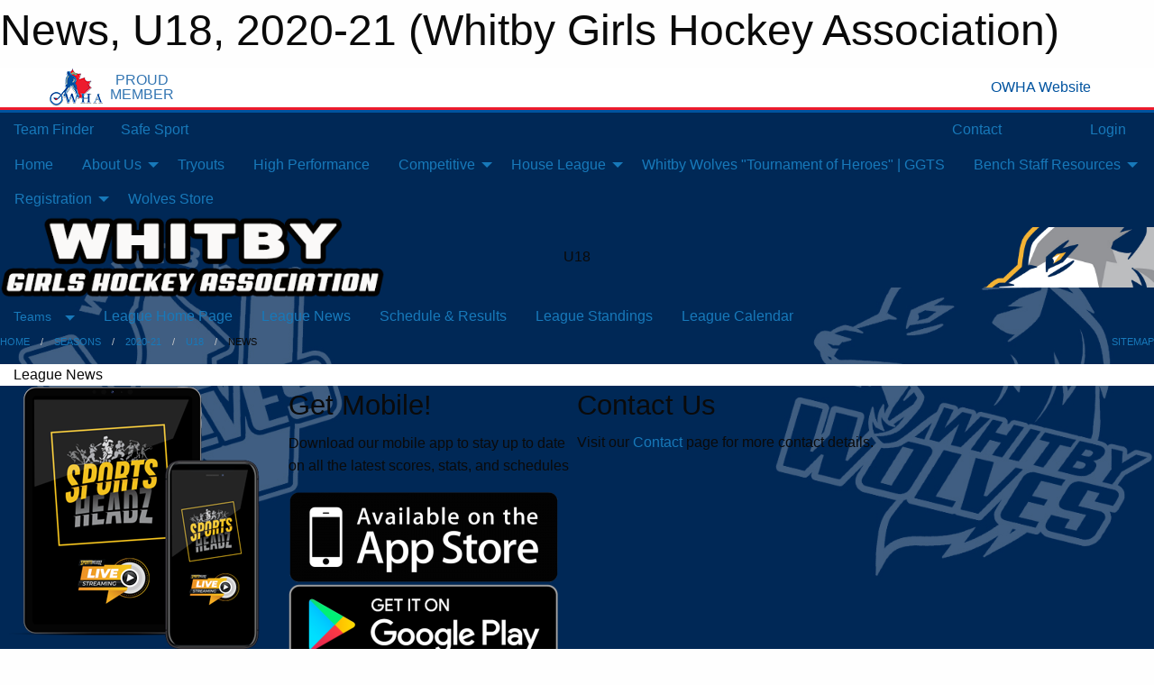

--- FILE ---
content_type: text/html; charset=utf-8
request_url: https://wgha.org/Leagues/1427/Articles/
body_size: 8709
content:


<!DOCTYPE html>

<html class="no-js" lang="en">
<head><meta charset="utf-8" /><meta http-equiv="x-ua-compatible" content="ie=edge" /><meta name="viewport" content="width=device-width, initial-scale=1.0" /><link rel="preconnect" href="https://cdnjs.cloudflare.com" /><link rel="dns-prefetch" href="https://cdnjs.cloudflare.com" /><link rel="preconnect" href="https://fonts.gstatic.com" /><link rel="dns-prefetch" href="https://fonts.gstatic.com" /><title>
	2020-21 > U18 > News (Whitby Girls Hockey Association)
</title><link rel="stylesheet" href="https://fonts.googleapis.com/css2?family=Oswald&amp;family=Roboto&amp;family=Passion+One:wght@700&amp;display=swap" />

    <!-- Compressed CSS -->
    <link rel="stylesheet" href="https://cdnjs.cloudflare.com/ajax/libs/foundation/6.7.5/css/foundation.min.css" /><link rel="stylesheet" href="https://cdnjs.cloudflare.com/ajax/libs/motion-ui/2.0.3/motion-ui.css" />

    <!--load all styles -->
    
  <meta name="keywords" content="girls,hockey,sports,minor,ice" /><meta name="description" content="wgha.org powered by MBSportsWeb" />


<style type="text/css" media="print">
    #omha_banner {
        display: none;
    }

    
          .foo {background-color: rgba(255,255,255,1.0); color: #00539F; font-size: 1.5rem}

</style>

<style type="text/css">
 body { --D-color-rgb-primary: 0,40,86; --D-color-rgb-secondary: 119,119,119; --D-color-rgb-link: 0,40,86; --D-color-rgb-link-hover: 119,119,119; --D-color-rgb-content-link: 0,40,86; --D-color-rgb-content-link-hover: 119,119,119 }  body { --D-fonts-main: 'Roboto', sans-serif }  body { --D-fonts-headings: 'Oswald', sans-serif }  body { --D-fonts-bold: 'Passion One', cursive }  body { --D-wrapper-max-width: 1200px }  .sitecontainer { background-color: rgb(0,40,86); } @media screen and (min-width: 64em) {  .sitecontainer { background-attachment: fixed; background-image: url('/domains/wgha.org/bg_page.jpg'); background-position: center top; background-repeat: no-repeat; background-size: cover; } }  .sitecontainer main .wrapper { background-color: rgba(255,255,255,1); }  .bottom-drawer .content { background-color: rgba(255,255,255,1); } #wid13  {  } .cMain_ctl12-row-masthead .row-masthead { --color-rgb-org-text: 255,255,255; --color-rgb-org-bg: 0,0,0; --opacity-bg-org-text: ; } .cMain_ctl12-row-masthead .row-masthead { --color-rgb-site-text: 255,255,255; --color-rgb-site-bg: 0,0,0; --opacity-bg-site-text: ; }
</style>
<link href="/Domains/wgha.org/favicon.ico" rel="shortcut icon" /><link href="/assets/responsive/css/public.min.css?v=2025.07.27" type="text/css" rel="stylesheet" media="screen" /><link href="/Utils/Styles.aspx?ParentType=League&amp;ParentID=1427&amp;Mode=Responsive&amp;Version=2024.04.15.20.00.00" type="text/css" rel="stylesheet" media="screen" /><script>var clicky_site_ids = clicky_site_ids || []; clicky_site_ids.push(100876549); var clicky_custom = {};</script>
<script async src="//static.getclicky.com/js"></script>
<script async src="//static.getclicky.com/inc/javascript/video/youtube.js"></script>
</head>
<body>
    
    
  <h1 class="hidden">News, U18, 2020-21 (Whitby Girls Hockey Association)</h1>

    <form method="post" action="/Leagues/1427/Articles/" id="frmMain">
<div class="aspNetHidden">
<input type="hidden" name="tlrk_ssm_TSSM" id="tlrk_ssm_TSSM" value="" />
<input type="hidden" name="tlrk_sm_TSM" id="tlrk_sm_TSM" value="" />
<input type="hidden" name="__EVENTTARGET" id="__EVENTTARGET" value="" />
<input type="hidden" name="__EVENTARGUMENT" id="__EVENTARGUMENT" value="" />
<input type="hidden" name="__VIEWSTATE" id="__VIEWSTATE" value="1AHYL+eKUoPBjaY4hZePtyHih0xXT1QhM7AKYs4N4ZlQHV1gf93AgrG1MT81Nxf9UPrDkqKfyhQFRtoQOiX30R2ZFEdxmqTyLSDgKqh0QBwBlfQwrhkuzBubWm8pwkqWteXGwQTNYJ/Yo5P1DgVKYhjKUp+Nf8EDfc6SdEAiAhMY4MdfdC+/+FhY0zaLJoVLpBRRE/SO/PsMuacSTcrM7PVO4Nw4pqF4jbfUHgX9/mw3Vhgde6QSVHlGBo3Y5hrOIzD0qwXTQL/rYwGw2V/X43hN0P6IujBkIZoK2WBwA5/wr/AzUvr0G9u5yi7wfzf4qzjBmi1MGiwPFrDLSEXdnt3GM3b+5TH7a+KroLTGwpNvTX96B6qwFk5FtDsGsb4g9DtPY9yXIkwKLdUcj3EBA8d6WOoqKgcHikOFHSzCMTrfj+R2V1rkzwW2PzvA209/RlKVyW6xar1m51JVcfpFg6zrkouRI9TqF41lf+CY1rzhVvnYT7uop1JvkwlxjE+RH6dln+moRguk+TBcLxX0M6ptDvUqGo4Q1S6W2F5CRwQ=" />
</div>

<script type="text/javascript">
//<![CDATA[
var theForm = document.forms['frmMain'];
if (!theForm) {
    theForm = document.frmMain;
}
function __doPostBack(eventTarget, eventArgument) {
    if (!theForm.onsubmit || (theForm.onsubmit() != false)) {
        theForm.__EVENTTARGET.value = eventTarget;
        theForm.__EVENTARGUMENT.value = eventArgument;
        theForm.submit();
    }
}
//]]>
</script>


<script src="/WebResource.axd?d=pynGkmcFUV13He1Qd6_TZKHrS-wLY4KndGQTa3jCDhZEdmjQY1-N8oFNUALCz-T20FAACZrCsSH-zBxhhkITeA2&amp;t=638883128380000000" type="text/javascript"></script>


<script src="https://ajax.aspnetcdn.com/ajax/4.5.2/1/MicrosoftAjax.js" type="text/javascript"></script>
<script src="https://ajax.aspnetcdn.com/ajax/4.5.2/1/MicrosoftAjaxWebForms.js" type="text/javascript"></script>
<script src="/assets/core/js/web/web.min.js?v=2025.07.27" type="text/javascript"></script>
<script src="https://d2i2wahzwrm1n5.cloudfront.net/ajaxz/2025.2.609/Common/Core.js" type="text/javascript"></script>
<script src="https://d2i2wahzwrm1n5.cloudfront.net/ajaxz/2025.2.609/Ajax/Ajax.js" type="text/javascript"></script>
<div class="aspNetHidden">

	<input type="hidden" name="__VIEWSTATEGENERATOR" id="__VIEWSTATEGENERATOR" value="CA0B0334" />
	<input type="hidden" name="__EVENTVALIDATION" id="__EVENTVALIDATION" value="4JSdFqe/Bb4jwgPlQN8/ARS+xUSwhJ3GuO3uIF/MgGx9V40qTT1+vL7pYNvkzTvCkHbtqPGNL7R6b6oQITnCkfUI33QqRGwSqSi5pfk1sUhqHQTQFDYZTyLVR519v6Ai" />
</div>
        <script type="text/javascript">
//<![CDATA[
Sys.WebForms.PageRequestManager._initialize('ctl00$tlrk_sm', 'frmMain', ['tctl00$tlrk_ramSU','tlrk_ramSU'], [], [], 90, 'ctl00');
//]]>
</script>

        <!-- 2025.2.609.462 --><div id="tlrk_ramSU">
	<span id="tlrk_ram" style="display:none;"></span>
</div>
        


<div id="owha_banner" style="background-color: #fff;">
    <div class="grid-container">
        <div class="grid-x align-middle">
            <div class="cell shrink text-right">
                <img src="//mbswcdn.com/img/networks/owha/topbar-logo.png" alt="OWHA logo" style="max-height: 44px;">
            </div>
            <div class="cell shrink font-heading text-center" style="color: #00539F; opacity: .8; line-height:1; text-transform:uppercase; padding-left: .5em;">
                <div>PROUD</div>
                <div>MEMBER</div>
            </div>
            <div class="cell auto">
            </div>
            <div class="cell shrink">
                <a href="https://www.owha.on.ca/" target="_blank" title="Ontario Women's Hockey Association">
                    <div class="grid-x grid-padding-x align-middle">
                        <div class="cell auto text-right font-heading" style="color: #00539F;">
                            <i class="fa fa-external-link-alt"></i> OWHA Website
                        </div>
                    </div>
                </a>
            </div>
        </div>
    </div>
    <div style="background: rgba(237,27,45,1.0); height: 3px;"></div>
    <div style="background: #00539F; height: 3px;"></div>
</div>



        
  <div class="sitecontainer"><div id="row4" class="row-outer  not-editable"><div class="row-inner"><div id="wid5"><div class="outer-top-bar"><div class="wrapper row-top-bar"><div class="grid-x grid-padding-x align-middle"><div class="cell shrink show-for-small-only"><div class="cell small-6" data-responsive-toggle="top_bar_links" data-hide-for="medium"><button title="Toggle Top Bar Links" class="menu-icon" type="button" data-toggle></button></div></div><div class="cell shrink"><a href="/Seasons/Current/">Team Finder</a></div><div class="cell shrink"><a href="/SafeSport/">Safe Sport</a></div><div class="cell shrink"><div class="grid-x grid-margin-x"><div class="cell auto"><a href="https://www.facebook.com/whitbywolves" target="_blank" rel="noopener"><i class="fab fa-facebook" title="Facebook"></i></a></div><div class="cell auto"><a href="https://www.twitter.com/whitbygha" target="_blank" rel="noopener"><i class="fab fa-x-twitter" title="Twitter"></i></a></div><div class="cell auto"><a href="https://instagram.com/whitbygha" target="_blank" rel="noopener"><i class="fab fa-instagram" title="Instagram"></i></a></div></div></div><div class="cell auto show-for-medium"><ul class="menu align-right"><li><a href="/Contact/"><i class="fas fa-address-book" title="Contacts"></i>&nbsp;Contact</a></li><li><a href="/Search/"><i class="fas fa-search" title="Search"></i><span class="hide-for-medium">&nbsp;Search</span></a></li></ul></div><div class="cell auto medium-shrink text-right"><ul class="dropdown menu align-right" data-dropdown-menu><li><a href="/Account/Login/?ReturnUrl=%2fLeagues%2f1427%2fArticles%2f" rel="nofollow"><i class="fas fa-sign-in-alt"></i>&nbsp;Login</a></li></ul></div></div><div id="top_bar_links" class="hide-for-medium" style="display:none;"><ul class="vertical menu"><li><a href="/Contact/"><i class="fas fa-address-book" title="Contacts"></i>&nbsp;Contact</a></li><li><a href="/Search/"><i class="fas fa-search" title="Search"></i><span class="hide-for-medium">&nbsp;Search</span></a></li></ul></div></div></div>
</div></div></div><header id="header" class="hide-for-print"><div id="row6" class="row-outer  not-editable"><div class="row-inner wrapper"><div id="wid8">
        <div class="cMain_ctl09-row-menu row-menu org-menu">
            
            <div class="grid-x align-middle">
                
                <nav class="cell auto">
                    <div class="title-bar" data-responsive-toggle="cMain_ctl09_menu" data-hide-for="large">
                        <div class="title-bar-left">
                            
                            <ul class="horizontal menu">
                                
                                <li><a href="/">Home</a></li>
                                
                                <li><a href="/Seasons/Current/">Team Finder</a></li>
                                
                            </ul>
                            
                        </div>
                        <div class="title-bar-right">
                            <div class="title-bar-title" data-toggle="cMain_ctl09_menu">Organization Menu&nbsp;<i class="fas fa-bars"></i></div>
                        </div>
                    </div>
                    <ul id="cMain_ctl09_menu" style="display: none;" class="vertical large-horizontal menu " data-responsive-menu="drilldown large-dropdown" data-back-button='<li class="js-drilldown-back"><a class="sh-menu-back"></a></li>'>
                        <li class="hover-nonfunction"><a href="/">Home</a></li><li class="hover-nonfunction"><a>About Us</a><ul class="menu vertical nested"><li class="hover-nonfunction"><a href="/Pages/1002/Mission_and_Vision/">Mission &amp; Vision</a></li><li class="hover-nonfunction"><a href="/Staff/1003/">Executive Contacts</a></li><li class="hover-nonfunction"><a href="/Pages/1346/Arenas/">Arenas</a></li><li class="hover-nonfunction"><a href="/Contact/1005/">Contact Us</a></li><li class="hover-nonfunction"><a href="/Libraries/19760/WGHA_BY_LAW_1/">WGHA By-laws</a></li><li class="hover-nonfunction"><a href="/Sponsors/">Sponsors</a></li><li class="hover-nonfunction"><a href="/Pages/17743/WGHA_Complaints_Procedure/">WGHA Complaints Procedure</a></li></ul></li><li class="hover-nonfunction"><a>Tryouts</a></li><li class="hover-nonfunction"><a href="https://wgha.org/Categories/1489/">High Performance</a></li><li class="hover-nonfunction"><a>Competitive </a><ul class="menu vertical nested"><li class="hover-nonfunction"><a href="/Categories/1118/">Competitive </a></li><li class="hover-nonfunction"><a href="/Pages/18007/2025-26_Rep_Coaches/">2025-26 Rep Coaches</a></li><li class="hover-nonfunction"><a href="/Availabilities/15772/">Unused Ice Slots</a></li></ul></li><li class="hover-nonfunction"><a>House League </a><ul class="menu vertical nested"><li class="hover-nonfunction"><a>How To Become A Coach</a><ul class="menu vertical nested"><li class="hover-nonfunction"><a href="/Libraries/21559/How_to_become_a_coach/">How To Become A Coach</a></li><li class="hover-nonfunction"><a href="/Libraries/21559/How_to_become_a_coach/">What are the different coaching levels</a></li></ul></li><li class="hover-nonfunction"><a>Coach Resources</a><ul class="menu vertical nested"><li class="hover-nonfunction"><a href="/Public/Documents/Goalies/2022-23-goaltending-pathway-e.pdf" target="_blank" rel="noopener"><i class="fa fa-file-pdf"></i>Hockey Canada Canadian Goaltending Pathway </a></li><li class="hover-nonfunction"><a href="https://www.hockeycanada.ca/en-ca/hockey-programs/drill-hub" target="_blank" rel="noopener"><i class="fa fa-external-link-alt"></i>Hockey Canada Drill Hub</a></li><li class="hover-nonfunction"><a href="https://www.hockeycanada.ca/en-ca/hockey-programs/drill-hub/under-7" target="_blank" rel="noopener"><i class="fa fa-external-link-alt"></i>U7 Practice Plans</a></li><li class="hover-nonfunction"><a href="https://www.hockeycanada.ca/en-ca/hockey-programs/drill-hub/under-9" target="_blank" rel="noopener"><i class="fa fa-external-link-alt"></i>U9 Practice Plans</a></li><li class="hover-nonfunction"><a href="https://www.hockeycanada.ca/en-ca/hockey-programs/drill-hub/practice-plans" target="_blank" rel="noopener"><i class="fa fa-external-link-alt"></i>U11 Practice Plans</a></li><li class="hover-nonfunction"><a href="https://www.hockeycanada.ca/en-ca/hockey-programs/players/essentials/downloads" target="_blank" rel="noopener"><i class="fa fa-external-link-alt"></i>Hockey Canada Practice Plans</a></li><li class="hover-nonfunction"><a href="/LibraryItems/18011/Safety_Requires_Teamwork/">Safety Requires Teamwork</a></li><li class="hover-nonfunction"><a>Warm Ups</a><ul class="menu vertical nested"><li class="hover-nonfunction"><a href="/Pages/13482/Off_Ice_Warm_Up/">Off Ice Warm Up</a></li><li class="hover-nonfunction"><a href="/Pages/16176/On_Ice_Goalie_Warm_Up/">On Ice Goalie Warm Up</a></li><li class="hover-nonfunction"><a href="/Pages/16177/Off_Ice_Goalie_Warm_Up/">Off Ice Goalie Warm Up</a></li></ul></li></ul></li><li class="hover-nonfunction"><a href="/Pages/1280/Division_Information/">Division Information</a></li><li class="hover-nonfunction"><a href="/Pages/4971/U7_Initiation_Program/">U7 Initiation Program</a></li><li class="hover-nonfunction"><a href="/Pages/10086/U9_Program/">U9 Program</a></li><li class="hover-nonfunction"><a href="/Convenors/2031/">League Convenors</a></li><li class="hover-nonfunction"><a>Development Stream </a><ul class="menu vertical nested"><li class="hover-nonfunction"><a href="/Pages/1243/Development_Stream_FAQ_s/">Development Stream FAQ&#39;s</a></li></ul></li></ul></li><li class="hover-nonfunction"><a href="/Pages/2020/Whitby_Wolves_Tournament_of_Heroes_GGTS_/">Whitby Wolves &quot;Tournament of Heroes&quot; | GGTS </a></li><li class="hover-nonfunction"><a>Bench Staff Resources</a><ul class="menu vertical nested"><li class="hover-nonfunction"><a href="/Libraries/21781/OWHA-OWHL_2025-26_RULES_AND_REGULATIONS_AUG_2025/">OWHA-OWHL RULES AND REGULATIONS </a></li><li class="hover-nonfunction"><a href="https://cloud.rampinteractive.com/whaontario/files/Coaches/2025-26/2025-26%20Qualifications%20Requirement.pdf" target="_blank" rel="noopener"><i class="fa fa-external-link-alt"></i>Team Staff Qualifications (Coaches, Assistant Coaches, Trainers, Dressing Room Monitors and Third Party Instructors</a></li><li class="hover-nonfunction"><a href="https://cloud.rampinteractive.com/whaontario/files/Forms%20and%20Policies/2025-2026/Updated%20-%20How%20to%20Submit%20your%20VSC%20Document%20%28updated%20June%202%202025%29.pdf" target="_blank" rel="noopener"><i class="fa fa-external-link-alt"></i>VSC Submission</a></li><li class="hover-nonfunction"><a href="https://www.ohf.on.ca/media/ofonwcwe/ohf-letter-requesting-vsc.pdf" target="_blank" rel="noopener"><i class="fa fa-external-link-alt"></i>Ontarion Hockey Federation (OHF) Vulnerable Sector Check Volunteer Request Form</a></li><li class="hover-nonfunction"><a href="/Libraries/21827/OWHA_U22_Elite_2025-2026_Regular_Season_Protocols_and_Procedures_-Sept_6_/">U22 Elite Protocols &amp; Procedures iincluding OT</a></li><li class="hover-nonfunction"><a>Handbooks</a><ul class="menu vertical nested"><li class="hover-nonfunction"><a href="/Public/Documents/2024-2025_HL_Handbook.pdf" target="_blank" rel="noopener"><i class="fa fa-file-pdf"></i>House League Handbook</a></li><li class="hover-nonfunction"><a href="/Public/Documents/Representative_Handbook-1-4.pdf" target="_blank" rel="noopener"><i class="fa fa-file-pdf"></i>Rep Coach Handbook</a></li></ul></li><li class="hover-nonfunction"><a>Trainers</a><ul class="menu vertical nested"><li class="hover-nonfunction"><a href="/Pages/11841/Education/">Education</a></li><li class="hover-nonfunction"><a href="/Pages/11843/Safety_and_Resources/">Safety &amp; Resources</a></li><li class="hover-nonfunction"><a>Warm Ups</a><ul class="menu vertical nested"><li class="hover-nonfunction"><a href="/Pages/17769/ETS_Warm_Up/">ETS Warm Up</a></li><li class="hover-nonfunction"><a href="/Pages/13482/Off_Ice_Warm_Up/">Off Ice Warm Up</a></li><li class="hover-nonfunction"><a href="/Pages/16176/On_Ice_Goalie_Warm_Up/">On Ice Goalie Warm Up</a></li><li class="hover-nonfunction"><a href="/Pages/16177/Off_Ice_Goalie_Warm_Up/">Off Ice Goalie Warm Up</a></li></ul></li></ul></li><li class="hover-nonfunction"><a href="/Public/Documents/RefTK_25-26-2.pdf" target="_blank" rel="noopener"><i class="fa fa-file-pdf"></i>Referee and Time Keeper Rates </a></li></ul></li><li class="hover-nonfunction"><a>Registration</a><ul class="menu vertical nested"><li class="hover-nonfunction"><a href="/Pages/11758/2025-26_Registration/">2025-26 Registration</a></li><li class="hover-nonfunction"><a href="/Pages/11494/2025-26_Refund_Policy/">2025-26 Refund Policy</a></li><li class="hover-nonfunction"><a href="/Pages/1281/Financial_Assistance/">Financial Assistance</a></li></ul></li><li class="hover-nonfunction"><a href="http://roysenterprise.com/WGHA/Wolves.html" target="_blank" rel="noopener"><i class="fa fa-external-link-alt"></i>Wolves Store</a></li>
                    </ul>
                </nav>
            </div>
            
        </div>
        </div><div id="wid7"><div class="cMain_ctl12-row-masthead row-masthead"><div class="grid-x align-middle text-center"><div class="cell small-4"><a href="/"><img class="contained-image" src="/domains/wgha.org/bg_header_content.png" alt="Main Logo" /></a></div><div class="cell small-4 font-boxy"><div class="org"><span></span></div><div class="site"><span>U18</span></div></div><div class="cell small-4"><img class="contained-image secondary" src="/domains/wgha.org/banner.jpg" alt="Secondary Logo" /></div></div></div>
</div><div id="wid9">
<div class="cMain_ctl15-row-menu row-menu">
    <div class="grid-x align-middle">
        
        <div class="cell shrink show-for-large">
            <button class="dropdown button clear" style="margin: 0;" type="button" data-toggle="cMain_ctl15_teams_dropdown">Teams</button>
        </div>
        
        <nav class="cell auto">
            <div class="title-bar" data-responsive-toggle="cMain_ctl15_menu" data-hide-for="large">
                <div class="title-bar-left flex-child-shrink">
                    <div class="grid-x align-middle">
                        
                        <div class="cell shrink">
                            <button class="dropdown button clear" style="margin: 0;" type="button" data-open="cMain_ctl15_teams_modal">Teams</button>
                        </div>
                        
                    </div>
                </div>
                <div class="title-bar-right flex-child-grow">
                    <div class="grid-x align-middle">
                        <div class="cell auto"></div>
                        
                        <div class="cell shrink">
                            <div class="title-bar-title" data-toggle="cMain_ctl15_menu">U18 Menu&nbsp;<i class="fas fa-bars"></i></div>
                        </div>
                    </div>
                </div>
            </div>
            <ul id="cMain_ctl15_menu" style="display: none;" class="vertical large-horizontal menu " data-responsive-menu="drilldown large-dropdown" data-back-button='<li class="js-drilldown-back"><a class="sh-menu-back"></a></li>'>
                <li><a href="/Leagues/1427/">League Home Page</a></li><li><a href="/Leagues/1427/Articles/">League News</a></li><li><a href="/Leagues/1427/Schedule/">Schedule & Results</a></li><li><a href="/Leagues/1427/Standings/">League Standings</a></li><li><a href="/Leagues/1427/Calendar/">League Calendar</a></li>
            </ul>
        </nav>
        
    </div>
    
    <div class="dropdown-pane" id="cMain_ctl15_teams_dropdown" data-dropdown data-close-on-click="true" style="width: 400px;">
        <div class="grid-x grid-padding-x grid-padding-y">
            <div class="cell">
                <div class="grid-x text-center small-up-2 site-list">
                    
                    <div class="cell"><a href="/Teams/1428/">Team 1</a></div>
                    
                    <div class="cell"><a href="/Teams/1429/">Team 2</a></div>
                    
                    <div class="cell"><a href="/Teams/1430/">Team 3</a></div>
                    
                    <div class="cell"><a href="/Teams/1431/">Team 4</a></div>
                    
                </div>
            </div>
        </div>
    </div>
    <div class="large reveal cMain_ctl15-row-menu-reveal row-menu-reveal" id="cMain_ctl15_teams_modal" data-reveal>
        <div class="grid-x grid-padding-x grid-padding-y">
            <div class="cell">
                <h5 class="h5">Team Websites</h5>
                <hr />
                <div class="grid-x text-center small-up-2 site-list">
                    
                    <div class="cell"><a href="/Teams/1428/">Team 1</a></div>
                    
                    <div class="cell"><a href="/Teams/1429/">Team 2</a></div>
                    
                    <div class="cell"><a href="/Teams/1430/">Team 3</a></div>
                    
                    <div class="cell"><a href="/Teams/1431/">Team 4</a></div>
                    
                </div>
            </div>
        </div>
        <button class="close-button" data-close aria-label="Close modal" type="button">
            <span aria-hidden="true">&times;</span>
        </button>
    </div>
    
</div>
</div></div></div><div id="row10" class="row-outer  not-editable"><div class="row-inner wrapper"><div id="wid11">
</div></div></div><div id="row12" class="row-outer  not-editable"><div class="row-inner wrapper"><div id="wid13">
<div class="cMain_ctl25-row-breadcrumb row-breadcrumb">
    <div class="grid-x"><div class="cell auto"><nav aria-label="You are here:" role="navigation"><ul class="breadcrumbs"><li><a href="/" title="Main Home Page">Home</a></li><li><a href="/Seasons/" title="List of seasons">Seasons</a></li><li><a href="/Seasons/1395/" title="Season details for 2020-21">2020-21</a></li><li><a href="/Leagues/1427/" title="U18 Home Page">U18</a></li><li>News</li></ul></nav></div><div class="cell shrink"><ul class="breadcrumbs"><li><a href="/Sitemap/" title="Go to the sitemap page for this website"><i class="fas fa-sitemap"></i><span class="show-for-large">&nbsp;Sitemap</span></a></li></ul></div></div>
</div>
</div></div></div></header><main id="main"><div class="wrapper"><div id="row17" class="row-outer"><div class="row-inner"><div id="wid18"></div></div></div><div id="row21" class="row-outer"><div class="row-inner"><div id="wid22"></div></div></div><div id="row1" class="row-outer"><div class="row-inner"><div class="grid-x grid-padding-x"><div id="row1col2" class="cell small-12 medium-12 large-12 "><div id="wid3">
<div class="cMain_ctl44-outer widget">
    <div class="mod"><div class="modTitle">League News</div><div class="carousel-row-wrapper"><div class="grid-x small-up-1 medium-up-2 large-up-3 carousel-row news always-show grid-list"></div></div></div>
</div>
</div></div></div></div></div><div id="row19" class="row-outer"><div class="row-inner"><div id="wid20"></div></div></div></div></main><footer id="footer" class="hide-for-print"><div id="row14" class="row-outer  not-editable"><div class="row-inner wrapper"><div id="wid15">
    <div class="cMain_ctl58-row-footer row-footer">
        <div class="grid-x"><div class="cell medium-6"><div class="sportsheadz"><div class="grid-x"><div class="cell small-6 text-center sh-logo"><a href="/Leagues/1427/App/" rel="noopener" title="More information about the Sportsheadz App"><img src="https://mbswcdn.com/img/sportsheadz/go-mobile.png" alt="Sportsheadz Go Mobile!" /></a></div><div class="cell small-6"><h3>Get Mobile!</h3><p>Download our mobile app to stay up to date on all the latest scores, stats, and schedules</p><div class="app-store-links"><div class="cell"><a href="/Leagues/1427/App/" rel="noopener" title="More information about the Sportsheadz App"><img src="https://mbswcdn.com/img/sportsheadz/appstorebadge-300x102.png" alt="Apple App Store" /></a></div><div class="cell"><a href="/Leagues/1427/App/" rel="noopener" title="More information about the Sportsheadz App"><img src="https://mbswcdn.com/img/sportsheadz/google-play-badge-1-300x92.png" alt="Google Play Store" /></a></div></div></div></div></div></div><div class="cell medium-6"><div class="contact"><h3>Contact Us</h3>Visit our <a href="/Contact">Contact</a> page for more contact details.</div></div></div><div class="grid-x grid-padding-x grid-padding-y align-middle text-center"><div class="cell small-12"><div class="org"><span></span></div><div class="site"><span>U18</span></div></div></div>
    </div>
</div><div id="wid16">

<div class="cMain_ctl61-outer">
    <div class="row-footer-terms">
        <div class="grid-x grid-padding-x grid-padding-y">
            <div class="cell">
                <ul class="menu align-center">
                    <li><a href="https://mail.mbsportsweb.ca/" rel="nofollow">Webmail</a></li>
                    <li id="cMain_ctl61_li_safesport"><a href="/SafeSport/">Safe Sport</a></li>
                    <li><a href="/Privacy-Policy/">Privacy Policy</a></li>
                    <li><a href="/Terms-Of-Use/">Terms of Use</a></li>
                    <li><a href="/Help/">Website Help</a></li>
                    <li><a href="/Sitemap/">Sitemap</a></li>
                    <li><a href="/Contact/">Contact</a></li>
                    <li><a href="/Subscribe/">Subscribe</a></li>
                </ul>
            </div>
        </div>
    </div>
</div>
</div></div></div></footer></div>
  
  
  

        
        
        <input type="hidden" name="ctl00$hfCmd" id="hfCmd" />
        <script type="text/javascript">
            //<![CDATA[
            function get_HFID() { return "hfCmd"; }
            function toggleBio(eLink, eBio) { if (document.getElementById(eBio).style.display == 'none') { document.getElementById(eLink).innerHTML = 'Hide Bio'; document.getElementById(eBio).style.display = 'block'; } else { document.getElementById(eLink).innerHTML = 'Show Bio'; document.getElementById(eBio).style.display = 'none'; } }
            function get_WinHeight() { var h = (typeof window.innerHeight != 'undefined' ? window.innerHeight : document.body.offsetHeight); return h; }
            function get_WinWidth() { var w = (typeof window.innerWidth != 'undefined' ? window.innerWidth : document.body.offsetWidth); return w; }
            function StopPropagation(e) { e.cancelBubble = true; if (e.stopPropagation) { e.stopPropagation(); } }
            function set_cmd(n) { var t = $get(get_HFID()); t.value = n, __doPostBack(get_HFID(), "") }
            function set_cookie(n, t, i) { var r = new Date; r.setDate(r.getDate() + i), document.cookie = n + "=" + escape(t) + ";expires=" + r.toUTCString() + ";path=/;SameSite=Strict"; }
            function get_cookie(n) { var t, i; if (document.cookie.length > 0) { t = document.cookie.indexOf(n + "="); if (t != -1) return t = t + n.length + 1, i = document.cookie.indexOf(";", t), i == -1 && (i = document.cookie.length), unescape(document.cookie.substring(t, i)) } return "" }
            function Track(goal_name) { if (typeof (clicky) != "undefined") { clicky.goal(goal_name); } }
                //]]>
        </script>
    

<script type="text/javascript">
//<![CDATA[
window.__TsmHiddenField = $get('tlrk_sm_TSM');Sys.Application.add_init(function() {
    $create(Telerik.Web.UI.RadAjaxManager, {"_updatePanels":"","ajaxSettings":[],"clientEvents":{OnRequestStart:"",OnResponseEnd:""},"defaultLoadingPanelID":"","enableAJAX":true,"enableHistory":false,"links":[],"styles":[],"uniqueID":"ctl00$tlrk_ram","updatePanelsRenderMode":0}, null, null, $get("tlrk_ram"));
});
//]]>
</script>
</form>

    <script src="https://cdnjs.cloudflare.com/ajax/libs/jquery/3.6.0/jquery.min.js"></script>
    <script src="https://cdnjs.cloudflare.com/ajax/libs/what-input/5.2.12/what-input.min.js"></script>
    <!-- Compressed JavaScript -->
    <script src="https://cdnjs.cloudflare.com/ajax/libs/foundation/6.7.5/js/foundation.min.js"></script>
    <!-- Slick Carousel Compressed JavaScript -->
    <script src="/assets/responsive/js/slick.min.js?v=2025.07.27"></script>

    <script>
        $(document).foundation();

        $(".sh-menu-back").each(function () {
            var backTxt = $(this).parent().closest(".is-drilldown-submenu-parent").find("> a").text();
            $(this).text(backTxt);
        });

        $(".hover-nonfunction").on("mouseenter", function () { $(this).addClass("hover"); });
        $(".hover-nonfunction").on("mouseleave", function () { $(this).removeClass("hover"); });
        $(".hover-function").on("mouseenter touchstart", function () { $(this).addClass("hover"); setTimeout(function () { $(".hover-function.hover .hover-function-links").css("pointer-events", "auto"); }, 100); });
        $(".hover-function").on("mouseleave touchmove", function () { $(".hover-function.hover .hover-function-links").css("pointer-events", "none"); $(this).removeClass("hover"); });

        function filteritems(containerid, item_css, css_to_show) {
            if (css_to_show == "") {
                $("#" + containerid + " ." + item_css).fadeIn();
            } else {
                $("#" + containerid + " ." + item_css).hide();
                $("#" + containerid + " ." + item_css + "." + css_to_show).fadeIn();
            }
        }

    </script>

    

    <script type="text/javascript">
 var alt_title = $("h1.hidden").html(); if(alt_title != "") { clicky_custom.title = alt_title; }
</script>


    

<script defer src="https://static.cloudflareinsights.com/beacon.min.js/vcd15cbe7772f49c399c6a5babf22c1241717689176015" integrity="sha512-ZpsOmlRQV6y907TI0dKBHq9Md29nnaEIPlkf84rnaERnq6zvWvPUqr2ft8M1aS28oN72PdrCzSjY4U6VaAw1EQ==" data-cf-beacon='{"version":"2024.11.0","token":"14d1782994784df6ad9d2f86c355e6ea","r":1,"server_timing":{"name":{"cfCacheStatus":true,"cfEdge":true,"cfExtPri":true,"cfL4":true,"cfOrigin":true,"cfSpeedBrain":true},"location_startswith":null}}' crossorigin="anonymous"></script>
</body>
</html>
